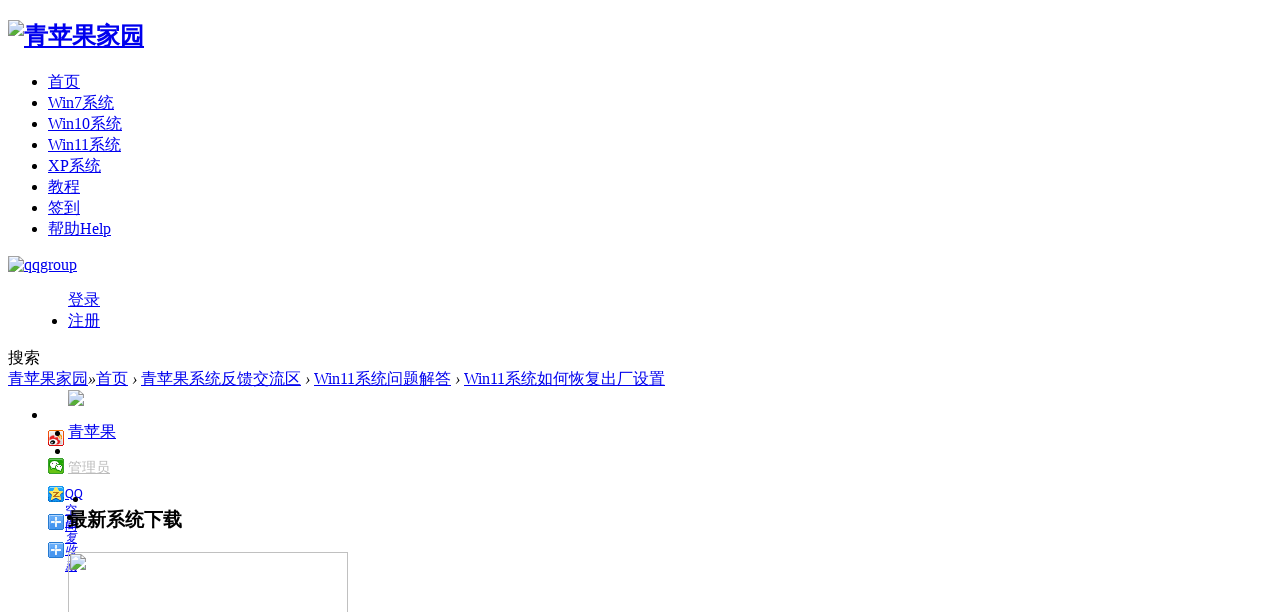

--- FILE ---
content_type: text/html; charset=gbk
request_url: http://www.pggho.com/thread-40591-1-1.html
body_size: 36969
content:
<!DOCTYPE html PUBLIC "-//W3C//DTD XHTML 1.0 Transitional//EN" "http://www.w3.org/TR/xhtml1/DTD/xhtml1-transitional.dtd">
<html xmlns="http://www.w3.org/1999/xhtml">
<head>
    <meta http-equiv="X-UA-Compatible" content="IE=edge">
<meta http-equiv="Content-Type" content="text/html; charset=gbk" />
<title>Win11系统如何恢复出厂设置_Win11系统问题解答_青苹果家园  </title>
<link href="http://www.pggho.com/thread-40591-1-1.html" rel="canonical" />
<meta name="keywords" content="Win11系统如何恢复出厂设置_Win11系统问题解答" />
<meta name="description" content="在使用Windows 11操作系统的过程中，我们可能会遇到系统运行缓慢、出现故障或者需要重新安装应用程序等问题。为了解决这些问题，有时我们需要将电脑恢复到出厂设置，那么要 ... " />
<meta name="generator" content="Discuz! X3.4" />
<meta name="author" content="Discuz! Team and Comsenz UI Team" />
<meta name="copyright" content="2001-2013 Comsenz Inc." />
<meta name="MSSmartTagsPreventParsing" content="True" />
<meta http-equiv="MSThemeCompatible" content="Yes" />
<base href="http://www.pggho.com/" /><link rel="stylesheet" type="text/css" href="data/cache/style_3_common.css?wjL" /><link rel="stylesheet" type="text/css" href="data/cache/style_3_forum_viewthread.css?wjL" /><script type="text/javascript">var STYLEID = '3', STATICURL = 'static/', IMGDIR = 'static/image/common', VERHASH = 'wjL', charset = 'gbk', discuz_uid = '0', cookiepre = '8ewM_2132_', cookiedomain = '', cookiepath = '/', showusercard = '1', attackevasive = '0', disallowfloat = 'newthread', creditnotice = '1|技术|,2|果币|,3|贡献|', defaultstyle = '', REPORTURL = 'aHR0cDovL3d3dy5wZ2doby5jb20vdGhyZWFkLTQwNTkxLTEtMS5odG1s', SITEURL = 'http://www.pggho.com/', JSPATH = 'static/js/', CSSPATH = 'data/cache/style_', DYNAMICURL = '';</script>
<script src="static/js/common.js?wjL" type="text/javascript"></script>
    <script src="template/elec_201701_hxzmt/style/js/jquery.min.js" type="text/javascript"></script>
<meta name="application-name" content="青苹果家园" />
<meta name="msapplication-tooltip" content="青苹果家园" />
<meta name="msapplication-task" content="name=门户;action-uri=http://www.pggho.com/portal.php;icon-uri=http://www.pggho.com/static/image/common/portal.ico" /><meta name="msapplication-task" content="name=首页;action-uri=http://www.pggho.com/forum.php;icon-uri=http://www.pggho.com/static/image/common/bbs.ico" />
<link rel="archives" title="青苹果家园" href="http://www.pggho.com/archiver/" />
<link rel="stylesheet" id="css_widthauto" type="text/css" href='data/cache/style_3_widthauto.css?wjL' />
<script type="text/javascript">HTMLNODE.className += ' widthauto'</script>
<script src="static/js/forum.js?wjL" type="text/javascript"></script>
</head>

<body id="nv_forum" class="pg_viewthread" onkeydown="if(event.keyCode==27) return false;">
<div id="append_parent"></div><div id="ajaxwaitid"></div>
<div id="elecom_nav">
  <div class="wp cl">
        </div>
  <div id="top_bar" class="cl"> 
    <div class="wp cl">
      <!-- 站点LOGO -->
      <div class="navbar-header"> 
          <h2><a href="http://www.pggho.com/" title="青苹果家园"><img src="template/elec_201701_hxzmt/style/logo.png" alt="青苹果家园" border="0" /></a></h2>
      </div>
      <!-- 导航 -->
      <div class="navigate">
        <ul>
           
                    <li                 id="mn_Ne603" ><a href="http://www.pggho.com" hidefocus="true"  >首页</a>
          </li>
           
           
           
           
                    <li                 id="mn_N3ecf" ><a href="forum-36-1.html" hidefocus="true"  >Win7系统</a>
          </li>
           
           
           
           
                    <li                 id="mn_N7d7a" ><a href="forum-47-1.html" hidefocus="true"  >Win10系统</a>
          </li>
           
           
                    <li                 id="mn_Nba2e" ><a href="forum-67-1.html" hidefocus="true"  >Win11系统</a>
          </li>
           
           
                    <li                 id="mn_Nec7d" ><a href="forum-2-1.html" hidefocus="true"  >XP系统</a>
          </li>
           
           
                    <li                 id="mn_N11af" ><a href="http://www.pggho.com/jc/" hidefocus="true"  >教程</a>
          </li>
           
           
                    <li                 id="mn_N462e" ><a href="plugin.php?id=dsu_paulsign:sign" hidefocus="true"  >签到</a>
          </li>
           
           
           
           
                    <li                 id="mn_N0a2c" ><a href="misc.php?mod=faq" hidefocus="true" title="Help"  >帮助<span>Help</span></a>
          </li>
           
                  </ul>
        <a rel="nofollow" id="blueidea_plugin_qqgroup" href="javascript:;" onclick="showWindow('qqgroup','plugin.php?id=blueidea_qqgroup:qqgroup')"><img title="qqgroup" src="source/plugin/blueidea_qqgroup/img/qqgroup.png" /></a> 
      </div>
      <div style="display: none; float: right;"><script src="static/js/logging.js?wjL" type="text/javascript"></script>
<form method="post" autocomplete="off" id="lsform" action="member.php?mod=logging&amp;action=login&amp;loginsubmit=yes&amp;infloat=yes&amp;lssubmit=yes" onsubmit="return lsSubmit();">
<div class="fastlg cl">
<span id="return_ls" style="display:none"></span>
<div class="y pns">
<table cellspacing="0" cellpadding="0">
<tr>
<td>
<span class="ftid">
<select name="fastloginfield" id="ls_fastloginfield" width="40" tabindex="900">
<option value="username">用户名</option>
<option value="email">Email</option>
</select>
</span>
<script type="text/javascript">simulateSelect('ls_fastloginfield')</script>
</td>
<td><input type="text" name="username" id="ls_username" autocomplete="off" class="px vm" tabindex="901" /></td>
<td class="fastlg_l"><label for="ls_cookietime"><input type="checkbox" name="cookietime" id="ls_cookietime" class="pc" value="2592000" tabindex="903" />自动登录</label></td>
<td>&nbsp;<a href="javascript:;" onclick="showWindow('login', 'member.php?mod=logging&action=login&viewlostpw=1')">找回密码</a></td>
</tr>
<tr>
<td><label for="ls_password" class="z psw_w">密码</label></td>
<td><input type="password" name="password" id="ls_password" class="px vm" autocomplete="off" tabindex="902" /></td>
<td class="fastlg_l"><button type="submit" class="pn vm" tabindex="904" style="width: 75px;"><em>登录</em></button></td>
<td>&nbsp;<a href="member.php?mod=register" class="xi2 xw1">立即注册</a></td>
</tr>
</table>
<input type="hidden" name="quickforward" value="yes" />
<input type="hidden" name="handlekey" value="ls" />
</div>

<div class="fastlg_fm y" style="margin-right: 10px; padding-right: 10px">
<p><a href="http://www.pggho.com/connect.php?mod=login&op=init&referer=forum.php%3Fmod%3Dviewthread%26tid%3D40591%26extra%3Dpage%253D1%26page%3D1%26&statfrom=login_simple"><img src="static/image/common/qq_login.gif" class="vm" alt="QQ登录" /></a></p>
<p class="hm xg1" style="padding-top: 2px;">只需一步，快速开始</p>
</div>
</div>
</form>

</div>
           <div class="elecom_user lg_box" style="margin: 10px 0 0 20px;">
       <ul>
              <li class="z log" style="margin-right: 28px; overflow: hidden;"><a href="member.php?mod=logging&amp;action=login" onClick="showWindow('login', this.href)" class="log1">登录</a></li>
              <li class="z reg"><a href="member.php?mod=register" class="reg1">注册</a></li>
       </ul>
      </div>
           <!-- 用户信息 --> 
                  <div href="javascript:void(0)" target="_blank" class="elecom_searchbox" title="搜索"><i class="s_icon "></i><span>搜索</span></div>
      <div style="display: none;" class="elecom_search"> 
       <div class="wp cl" style="width: 570px; margin: 0 auto; position: relative; z-index: 1000; background: none;">
          <div id="scbar" class="cl">
<form id="scbar_form" method="post" autocomplete="off" onsubmit="searchFocus($('scbar_txt'))" action="search.php?searchsubmit=yes" target="_blank">
<input type="hidden" name="mod" id="scbar_mod" value="search" />
<input type="hidden" name="formhash" value="0298e3fb" />
<input type="hidden" name="srchtype" value="title" />
<input type="hidden" name="srhfid" value="66" />
<input type="hidden" name="srhlocality" value="forum::viewthread" />
<table cellspacing="0" cellpadding="0">
<tr>
<td class="scbar_txt_td"><input type="text" name="srchtxt" id="scbar_txt" value="请输入搜索内容" autocomplete="off" x-webkit-speech speech /></td>
                <td class="scbar_type_td"><a href="javascript:;" id="scbar_type" class="xg1" onclick="showMenu(this.id)" hidefocus="true">搜索</a></td>
                <td class="scbar_btn_td"><button type="submit" name="searchsubmit" id="scbar_btn" sc="1" class="pn pnc" value="true"><strong class="xi2">搜索</strong></button></td>
</tr>
</table>
</form>
</div>
<div class="scbar_hot_td" style="float: left; width: 540px; padding: 35px 0;">
<div id="scbar_hot" style="height: auto; padding: 0;">
<div class="hot_1 cl" style="font-size: 16px; margin: 0 0 12px 0; color: #BBBBBB; font-weight: 400;">热搜</div>
                            <div class="hot_2 cl">                            </div>

<a href="search.php?mod=forum&amp;srchtxt=Win7%CF%B5%CD%B3%CF%C2%D4%D8&amp;formhash=0298e3fb&amp;searchsubmit=true&amp;source=hotsearch" target="_blank" class="xi2" sc="1" style="	display: inline-block;
    color: #3ca5f6;
    font-weight: 700;
    font-size: 16px;
float: left;
    height: 33px;
    border: 1px solid #f0f0f0;
    margin: 0 20px 20px 0;
    padding: 0 15px;
    cursor: pointer;
    line-height: 33px;">Win7系统下载</a>



<a href="search.php?mod=forum&amp;srchtxt=%C7%E0%C6%BB%B9%FB%CF%B5%CD%B3&amp;formhash=0298e3fb&amp;searchsubmit=true&amp;source=hotsearch" target="_blank" class="xi2" sc="1" style="	display: inline-block;
    color: #3ca5f6;
    font-weight: 700;
    font-size: 16px;
float: left;
    height: 33px;
    border: 1px solid #f0f0f0;
    margin: 0 20px 20px 0;
    padding: 0 15px;
    cursor: pointer;
    line-height: 33px;">青苹果系统</a>



<a href="search.php?mod=forum&amp;srchtxt=Win7%2064%CE%BB%C6%EC%BD%A2%B0%E6%CF%C2%D4%D8&amp;formhash=0298e3fb&amp;searchsubmit=true&amp;source=hotsearch" target="_blank" class="xi2" sc="1" style="	display: inline-block;
    color: #3ca5f6;
    font-weight: 700;
    font-size: 16px;
float: left;
    height: 33px;
    border: 1px solid #f0f0f0;
    margin: 0 20px 20px 0;
    padding: 0 15px;
    cursor: pointer;
    line-height: 33px;">Win7 64位旗舰版下载</a>



<a href="search.php?mod=forum&amp;srchtxt=win7%2064%CE%BB%B4%BF%BE%BB%B0%E6&amp;formhash=0298e3fb&amp;searchsubmit=true&amp;source=hotsearch" target="_blank" class="xi2" sc="1" style="	display: inline-block;
    color: #3ca5f6;
    font-weight: 700;
    font-size: 16px;
float: left;
    height: 33px;
    border: 1px solid #f0f0f0;
    margin: 0 20px 20px 0;
    padding: 0 15px;
    cursor: pointer;
    line-height: 33px;">win7 64位纯净版</a>



<a href="search.php?mod=forum&amp;srchtxt=ghost%20win7&amp;formhash=0298e3fb&amp;searchsubmit=true&amp;source=hotsearch" target="_blank" class="xi2" sc="1" style="	display: inline-block;
    color: #3ca5f6;
    font-weight: 700;
    font-size: 16px;
float: left;
    height: 33px;
    border: 1px solid #f0f0f0;
    margin: 0 20px 20px 0;
    padding: 0 15px;
    cursor: pointer;
    line-height: 33px;">ghost win7</a>

</div>
</div>
<ul id="scbar_type_menu" class="p_pop" style="display: none;"><li><a href="javascript:;" rel="curforum" fid="66" >本版</a></li><li><a href="javascript:;" rel="forum" class="curtype">帖子</a></li><li><a href="javascript:;" rel="user">用户</a></li></ul>
<script type="text/javascript">
initSearchmenu('scbar', '');
</script>
           
<!-- 搜索筛选 -->
<ul id="scbar_type_menu" class="p_pop" style="display: none;">
  <li><a href="javascript:;" rel="curforum" fid="66" >本版</a></li><li><a href="javascript:;" rel="forum" class="curtype">帖子</a></li><li><a href="javascript:;" rel="user">用户</a></li></ul>
<script type="text/javascript">
initSearchmenu('scbar', '');
</script> 
       </div>
       <i class="close-search headericon-close"></i>
      </div>
      <div class="search_bg" style="display: none; width: 100%; height: 100%; position: fixed; top: 0; left: 0px; z-index: 300;"></div>
      <script type="text/javascript">
      jQuery(document).ready(function(jQuery) {
jQuery('.elecom_searchbox').click(function(){
jQuery('.search_bg').fadeIn(200);
jQuery('.elecom_search').fadeIn(300);
})
jQuery('.close-search').click(function(){
jQuery('.search_bg').fadeOut(50);
jQuery('.elecom_search').fadeOut(300);
})

})
    </script>
    <!--<div class="y" style="margin-right: 18px;"><a href="javascript:;" id="qmenu" onMouseOver="delayShow(this, function () {showMenu({'ctrlid':'qmenu','pos':'34!','ctrlclass':'a','duration':2});showForummenu(66);})" style="font-size: 16px;">快捷导航</a></div>-->
    </div>
  </div>
</div><div class="mus_box cl">
  <div id="mus" class="wp cl"> 
     
  </div>
</div>
 

<ul class="p_pop h_pop" id="plugin_menu" style="display: none">
   
    <li><a href="plugin.php?id=dsu_paulsign:sign" id="mn_plink_sign">每日签到</a></li>
   
  </ul>
 
<!-- 二级导航 -->
<div class="nav_slide">  </div>


<!-- 用户菜单 -->
<ul class="sub_menu" id="m_menu" style="display: none;">
   
   
    <li style="display: none;"><a href="http://www.pggho.com/home.php?mod=magic" style="background-image:url(http://www.pggho.com/static/image/feed/magic_b.png) !important">道具</a></li>
   
   
    <li style="display: none;"><a href="http://www.pggho.com/home.php?mod=medal" style="background-image:url(http://www.pggho.com/static/image/feed/medal_b.png) !important">勋章</a></li>
   
   
    <li style="display: none;"><a href="http://www.pggho.com/home.php?mod=task" style="background-image:url(http://www.pggho.com/static/image/feed/task_b.png) !important">任务</a></li>
   
   
    <li style="display: none;"><a href="http://www.pggho.com/portal.php" style="background-image:url(http://www.pggho.com/static/image/feed/portal_b.png) !important">门户</a></li>
   
   
   
   
   
   
   
    <li><a href="http://www.pggho.com/home.php?mod=spacecp">设置</a></li>
   
    <li><a href="http://www.pggho.com/home.php?mod=space&amp;do=favorite&amp;view=me">我的收藏</a></li>
   
    <li></li>
  <li></li>
  <li></li>
  <li></li>
  <li><a href="member.php?mod=logging&amp;action=logout&amp;formhash=0298e3fb">退出</a></li>
</ul>

 
   
        
<div id="wp" class="wp serch_wp">
<script type="text/javascript">var fid = parseInt('66'), tid = parseInt('40591');</script>

<script src="static/js/forum_viewthread.js?wjL" type="text/javascript"></script>
<script type="text/javascript">zoomstatus = parseInt(1);var imagemaxwidth = '600';var aimgcount = new Array();</script>

<style id="diy_style" type="text/css"></style>
<!--[diy=diynavtop]--><div id="diynavtop" class="area"></div><!--[/diy]-->
<div id="pt" class="cl">
<div class="z">
<a href="./" class="nvhm" title="首页">青苹果家园</a><em>&raquo;</em><a href="http://www.pggho.com/forum.php">首页</a> <em>&rsaquo;</em> <a href="http://www.pggho.com/forum.php?gid=37">青苹果系统反馈交流区</a> <em>&rsaquo;</em> <a href="http://www.pggho.com/forum-66-1.html">Win11系统问题解答</a> <em>&rsaquo;</em> <a href="http://www.pggho.com/thread-40591-1-1.html">Win11系统如何恢复出厂设置</a>
</div>
</div>

<style id="diy_style" type="text/css"></style>
<div class="wp">
<!--[diy=diy1]--><div id="diy1" class="area"></div><!--[/diy]-->
</div>

<div id="ct" class="wp ct2 cl">


<div class="cl">
   <div id="flow_box" class="viewthread_foot cl" style="float: left; width: 60px; margin: 0; z-index: 10;">
   <ul>
<div class="bdsharebuttonbox cl" style="padding: 0 5px 20px 0;">
<li class="cl"><a title="分享到新浪微博" href="#" class="bds_tsina" data-cmd="tsina"></a></li>
<li class="cl"><a title="分享到微信" href="#" class="bds_weixin" data-cmd="weixin"></a></li>
<li class="cl" style="border-bottom: 0;"><a href="#" class="bds_qzone" data-cmd="qzone" title="分享到QQ空间">QQ空间</a></li>
<li class="cl" style="margin-top: 30px;"><a title="评论" class="bds_reply" id="divGoToBottom" onclick="showWindow('reply', 'forum.php?mod=post&action=reply&fid=66&tid=40591')" href="javascript:;"><i class="icon-article-col">回复</i></a></li>
<script type="text/javascript">
    function GoToBottom() { 
        window.scrollTo(0, 99999); 
        return false; 
    } 
</script>
<li class="cl" style="border-bottom: 0;"><a href="http://www.pggho.com/home.php?mod=spacecp&amp;ac=favorite&amp;type=thread&amp;id=40591" id="k_favorite" class="k_favorite" onclick="showWindow(this.id, this.href, 'get', 0);" onmouseover="this.title = $('favoritenumber').innerHTML + ' 人收藏'" title="收藏本帖"><i class="icon-article-col">收藏</i></a></li>
</div>
<script>window._bd_share_config={"common":{"bdSnsKey":{},"bdText":"","bdMini":"2","bdMiniList":false,"bdPic":"","bdStyle":"0","bdSize":"16"},"share":{},"image":{"viewList":["qzone","tsina","tqq","renren","weixin"],"viewText":"分享到：","viewSize":"16"},"selectShare":{"bdContainerClass":null,"bdSelectMiniList":["qzone","tsina","tqq","renren","weixin"]}};with(document)0[(getElementsByTagName('head')[0]||body).appendChild(createElement('script')).src='http://bdimg.share.baidu.com/static/api/js/share.js?v=89860593.js?cdnversion='+~(-new Date()/36e5)];</script>
    </ul>
   </div>
   <script type="text/javascript">
jQuery.noConflict();
jQuery(function() { 
    var elm = jQuery('#flow_box'); 
    var startPos = jQuery(elm).offset().top; 
    jQuery.event.add(window, "scroll", function() { 
        var p = jQuery(window).scrollTop(); 
        jQuery(elm).css('position',((p) > startPos) ? 'fixed' : 'static'); 
        jQuery(elm).css('top',((p) > startPos) ? '0' : '');
    }); 
}); 
</script>
<div class="sd">
       	<div class="elecom_top_info cl">
        <div class="box-author-info cl">

                <a href="http://www.pggho.com/space-uid-5.html" target="_blank" class="toux"><img src="http://www.pggho.com/uc_server/avatar.php?uid=5&size=middle" /></a>
                                                                        <p style="font-size: 16px;"><a href="http://www.pggho.com/space-uid-5.html" target="_blank" >青苹果</a> </p>
                	<p style="margin-top: 8px; font-size: 14px;"><a href="http://www.pggho.com/home.php?mod=spacecp&amp;ac=usergroup&amp;gid=1" target="_blank" style="color: #BBBBBB;">管理员</a></p>
                                                                    
        </div>
    </div>
    <!--[diy=diy_right_1]--><div id="diy_right_1" class="area"><div id="frameKViv13" class="frame move-span cl frame-1"><div id="frameKViv13_left" class="column frame-1-c"><div id="frameKViv13_left_temp" class="move-span temp"></div><div id="portal_block_19" class="block move-span"><div id="portal_block_19_content" class="dxb_bc"><div class="box-moder hot-article cl" style="margin: 30px 0 0 0;">
  <h3><span class="span-mark span-mark2"></span><b>最新系统下载</b></h3>
    <ul><li>
        <div class="hot-article-img"> <a href="http://www.pggho.com/thread-43058-1-1.html" target="_blank"> <img src="data/attachment/block/38/3805f7f5396c55b929c0b5970ebc5ecb.jpg" width="280" height="210" /> </a> </div>
        <a href="http://www.pggho.com/thread-43058-1-1.html" class="transition" target="_blank">【技术员专属】青苹果系统 ESD Win11 专业版 X64 纯净</a> </li><li>
        <div class="hot-article-img"> <a href="http://www.pggho.com/thread-43057-1-1.html" target="_blank"> <img src="data/attachment/block/9c/9ce371c81b026cd47009115f4b7a27b3.jpg" width="280" height="210" /> </a> </div>
        <a href="http://www.pggho.com/thread-43057-1-1.html" class="transition" target="_blank">【技术员专属】青苹果系统 ESD Win11 正式版 X64 24H2</a> </li><li>
        <div class="hot-article-img"> <a href="http://www.pggho.com/thread-43056-1-1.html" target="_blank"> <img src="data/attachment/block/0c/0cea2f7f7e7e9aaee6718c0ed16b940a.jpg" width="280" height="210" /> </a> </div>
        <a href="http://www.pggho.com/thread-43056-1-1.html" class="transition" target="_blank">【技术员专属】青苹果系统 ESD Win11 专业版 X64 装机</a> </li><li>
        <div class="hot-article-img"> <a href="http://www.pggho.com/thread-43055-1-1.html" target="_blank"> <img src="data/attachment/block/53/5386a5a8486a2c7a783e62ef77adec32.jpg" width="280" height="210" /> </a> </div>
        <a href="http://www.pggho.com/thread-43055-1-1.html" class="transition" target="_blank">青苹果系统 Ghost Win11 专业版 X64 纯净版V2026.01</a> </li><li>
        <div class="hot-article-img"> <a href="http://www.pggho.com/thread-43054-1-1.html" target="_blank"> <img src="data/attachment/block/fa/fabf1de653bfc08a4d8ecb47536bf17d.jpg" width="280" height="210" /> </a> </div>
        <a href="http://www.pggho.com/thread-43054-1-1.html" class="transition" target="_blank">青苹果系统 Ghost Win11 正式版 X64 24H2 V2026.01</a> </li></ul>
</div></div></div></div></div></div><!--[/diy]-->
</div>
<div class="mn">
<div class="zprrtt cl">
  <div class="moquu_rrskzx">
    <div class="moquu_date">
      <div class="moquu_rrbt cl">
        <div class="css cl">
          <div class="article_tit cl">
                <h1>
        
            	<a href="http://www.pggho.com/thread-40591-1-1.html" onclick="return copyThreadUrl(this, '青苹果家园')">Win11系统如何恢复出厂设置</a>
    	                    
    </h1>
              </div>
          <div class="column-link-box cl">
            <p style="float: left; width: 350px;">
                2023-11-19 12:01<span style="padding-left: 15px;">
                <a href="http://www.pggho.com/home.php?mod=spacecp&amp;ac=favorite&amp;type=thread&amp;id=40591&amp;formhash=0298e3fb" id="k_favorite" onclick="showWindow(this.id, this.href, 'get', 0);" onmouseover="this.title = $('favoritenumber').innerHTML + ' 人收藏'" title="收藏本帖" class="k_favorite" style="padding-right: 10px;"><i></i>收藏 0</a>
            </p>
        <p style="float: right; margin-right: 20px; color: #3ca5f6;">
                </p>
          </div>
        </div>
      </div>
    </div>
  </div>
</div>
<div id="postlist" class="pl bm" style="padding: 25px 0;">
        <div id="post_318620" >
<table id="pid318620" class="plhin" summary="pid318620" cellspacing="0" cellpadding="0">
<tr>
<td class="plc" style="width:100%"><div class="pct"><style type="text/css">.pcb{margin-right:0}</style><div class="pcb">
 
<div class="t_fsz">
<table cellspacing="0" cellpadding="0"><tr><td class="t_f" id="postmessage_318620">
<div align="left"><font color="#333333"><font face="&amp;quot;"><font style="font-size:16px">在使用Windows 11操作系统的过程中，我们可能会遇到系统运行缓慢、出现故障或者需要重新安装应用程序等问题。为了解决这些问题，有时我们需要将电脑恢复到出厂设置，那么要如何操作呢？下面就和小编一起来看看具体的方法步骤吧。</font></font></font></div><div align="left"><font color="#333333"><font style="font-size:16px"><font color="#333333"><font face="Tahoma, &amp;quot;"><font face="Microsoft"><font size="3"><font style="font-size:16px"><font size="3"><font style="font-size:16px">推荐系统：</font></font></font></font></font></font></font></font></font><font color="#000"><font style="font-size:16px"><font face="Tahoma, &amp;quot;"><font face="Microsoft"><font size="3"><font style="font-size:16px"><font size="3"><font style="font-size:16px"><font face="Tahoma, &amp;quot;"><font size="3"><font style="font-size:16px"><a href="http://www.pggho.com/" target="_blank">win11系统下载</a></font></font></font></font></font></font></font></font></font></font></font></div><div align="left"><font color="#333333"><font face="&amp;quot;"><font style="font-size:16px"><strong>　　Win11恢复出厂设置的方法</strong></font></font></font></div><div align="left"><font color="#333333"><font face="&amp;quot;"><font style="font-size:16px">　　1. 首先进入win11系统界面点击左下角开始。</font></font></font></div><br />
<br />
<div align="left"><font color="#333333"><font face="&amp;quot;"><font style="font-size:16px">　　2. 然后在弹出的选项框点击左下方的设置选项。</font></font></font></div><br />
<div align="left"><font color="#333333"><font face="&amp;quot;"><font style="font-size:16px">　　3. 进入设置窗口中后，在右下角找到“更新与安全”并点击进入。</font></font></font></div><br />
<br />
<div align="left"><font color="#333333"><font face="&amp;quot;"><font style="font-size:16px">　　4. 进入“更新与安全”设置窗口后，再点击左侧的恢复。</font></font></font></div><br />
<br />
<div align="left"><font color="#333333"><font face="&amp;quot;"><font style="font-size:16px">　　5. 随后在弹出的窗口中，点击重置此电脑下面的开始。</font></font></font></div><br />
<br />
<div align="left"><font color="#333333"><font face="&amp;quot;"><font style="font-size:16px">　　6. 最后会弹出一个窗口，可以选择删除所有内容，然后等待一会儿即可。</font></font></font></div><br />
</td></tr></table>

        
</div>
    

    
<div id="comment_318620" class="cm">
</div>
    

<div id="post_rate_div_318620"></div>
    </div>
</div>
</div>

</td></tr>
<tr><td class="plc plm">
        
        <div id="viewthread_foot cl">
              <div class="viewthread_foot cl">
                  <div class="y">
                      <em>
                                                                                                                                        <a class="elecom_fastre" href="forum.php?mod=post&amp;action=reply&amp;fid=66&amp;tid=40591&amp;reppost=318620&amp;extra=page%3D1&amp;page=1" onclick="showWindow('reply', this.href)"><span></span>回复</a>
                                                                                                                                                                        </em>
                  </div>
              </div>
          </div>

<div class="sign" style="max-height:100px;maxHeightIE:100px;"><font color="Red"><strong>青苹果系统官网：</strong></font><strong><a href="http://www.pggho.com" target="_blank">www.pggho.com</a></strong></div>
</td>
</tr>

<tr id="_postposition318620"></tr>

</table>
</div>
</div>
<div class="cl" style="padding-top: 20px; border-top: 1px solid #F0F0F0;">
</div>
<script type="text/javascript">
var postminchars = parseInt('10');
var postmaxchars = parseInt('10000');
var disablepostctrl = parseInt('0');
</script>


<div id="f_pst" class="pl bm bmw">
<form method="post" autocomplete="off" id="fastpostform" action="forum.php?mod=post&amp;action=reply&amp;fid=66&amp;tid=40591&amp;extra=page%3D1&amp;replysubmit=yes&amp;infloat=yes&amp;handlekey=fastpost" onSubmit="return fastpostvalidate(this)">
<table cellspacing="0" cellpadding="0">
<tr>
            <td class="plc">

<span id="fastpostreturn"></span>


<div class="cl">
<div id="fastsmiliesdiv" class="y" style="margin-top: 60px;"><div id="fastsmiliesdiv_data"><div id="fastsmilies"></div></div></div><div class="hasfsl" id="fastposteditor">
            <div class="tag_box cl" style="margin-bottom: 30px;"><span class="span-mark-author">发表评论</span></div>
<div class="tedt mtn">
                          
<div class="area">
<div class="pt hm" style="font-size: 18px; color: #BBBBBB;">
<a href="member.php?mod=logging&amp;action=login" onclick="showWindow('login', this.href)" style="border-bottom: 1px solid #333333; color: #333333;">登录</a>后参与评论<a href="member.php?mod=register" style="margin: 0 10px 0 0; color: #BBBBBB;"> / 立即注册</a>


<a href="http://www.pggho.com/connect.php?mod=login&op=init&referer=forum.php%3Fmod%3Dviewthread%26tid%3D40591%26extra%3Dpage%253D1%26page%3D1%26&statfrom=login" target="_top" rel="nofollow"><img src="static/image/common/qq_login.gif" class="vm" /></a>

</div>
</div>
</div>
</div>
</div>


<input type="hidden" name="formhash" value="0298e3fb" />
<input type="hidden" name="usesig" value="" />
<input type="hidden" name="subject" value="  " />
<div class="pnpost cl" style="padding-top: 20px;">
<button type="submit" name="replysubmit" id="fastpostsubmit" class="pn pnc vm" value="replysubmit" tabindex="5" style="float: left; padding: 0 39px; height: 48px; line-height: 48px;"><strong style="font-size: 18px; font-weight: 400;">发表</strong></button>
    	<em style="float: right; margin: 2px 0 0 0;">
<div class="mtm"><span id="seccode_cSuiF0uL"></span>		
<script type="text/javascript" reload="1">updateseccode('cSuiF0uL', '<sec> <span id="sec<hash>" onclick="showMenu(this.id)"><sec></span><div id="sec<hash>_menu" class="p_pop p_opt" style="display:none"><sec></div>', 'forum::viewthread');</script>
</div>   </em>        
</div>
</td>
</tr>
</table>
</form>
</div><div class="cl" style="padding-top: 30px;">
        <div id="postlist" class="pl bm postlist_reply">
                <div id="postlistreply" class="pl"><div id="post_new" class="viewthread_table" style="display: none;"></div></div>
</div>


<form method="post" autocomplete="off" name="modactions" id="modactions">
<input type="hidden" name="formhash" value="0298e3fb" />
<input type="hidden" name="optgroup" />
<input type="hidden" name="operation" />
<input type="hidden" name="listextra" value="page%3D1" />
<input type="hidden" name="page" value="1" />
</form>


<div class="pgs mtm mbm cl" style="padding: 20px 0 0 0;">
</div>

<!--[diy=diyfastposttop]--><div id="diyfastposttop" class="area"><div id="frameNnFo83" class="frame move-span cl frame-1"><div id="frameNnFo83_left" class="column frame-1-c"><div id="frameNnFo83_left_temp" class="move-span temp"></div><div id="portal_block_20" class="block move-span"><div id="portal_block_20_content" class="dxb_bc"><div class="interested-article-box">
  <span class="span-mark-author" style="top: -1px;">热门文章推荐</span>
  <div class="article-list-box">
   <div class="cl" style="width: 750px;"><div class="article-box transition">
      <div class="related-pic-box"> 
      <a href="http://www.pggho.com/thread-43099-1-1.html" class="js-related-article" target="_blank"> <img src="data/attachment/block/15/15ae94d77379b02c22d8e757963ba5d4.jpg" width="216" height="162" /> </a> </div>
      <div class="article-title"> <a href="http://www.pggho.com/thread-43099-1-1.html" class="js-related-article" target="_blank">Win11 已移除：NTLMv1 协议的彩虹表公布，1</a> </div>
    </div><div class="article-box transition">
      <div class="related-pic-box"> 
      <a href="http://www.pggho.com/thread-43098-1-1.html" class="js-related-article" target="_blank"> <img src="data/attachment/block/5b/5b643887769a438b21a04ef71f3ad62e.jpg" width="216" height="162" /> </a> </div>
      <div class="article-title"> <a href="http://www.pggho.com/thread-43098-1-1.html" class="js-related-article" target="_blank">微软媒体创建工具更新 Win11 镜像，集成 1 </a> </div>
    </div><div class="article-box transition">
      <div class="related-pic-box"> 
      <a href="http://www.pggho.com/thread-43096-1-1.html" class="js-related-article" target="_blank"> <img src="data/attachment/block/ec/eceac2d5044b05e4dd2485b0ab782ad5.jpg" width="216" height="162" /> </a> </div>
      <div class="article-title"> <a href="http://www.pggho.com/thread-43096-1-1.html" class="js-related-article" target="_blank">微软承认小部分 Win11 电脑安装 1 月更新后</a> </div>
    </div></div>
  </div>
</div></div></div></div></div></div><!--[/diy]-->



</div>
</div>
</div>

</div>

<div class="wp mtn">
<!--[diy=diy3]--><div id="diy3" class="area"></div><!--[/diy]-->
</div>

<script type="text/javascript">
function succeedhandle_followmod(url, msg, values) {
var fObj = $('followmod_'+values['fuid']);
if(values['type'] == 'add') {
fObj.innerHTML = '不收听';
fObj.href = 'home.php?mod=spacecp&ac=follow&op=del&fuid='+values['fuid'];
} else if(values['type'] == 'del') {
fObj.innerHTML = '收听TA';
fObj.href = 'home.php?mod=spacecp&ac=follow&op=add&hash=0298e3fb&fuid='+values['fuid'];
}
}
fixed_avatar([318620], 1);
</script></div>
    <div class="foot_top wp cl" style="position: relative; z-index: 1;">
   <div class="footer-icon-list pull-right">
            <ul>
                <a><li class="Qr-code-footer">
                    <div style="display: none;" class="app-qrcode">
                        <img src="template/elec_201701_hxzmt/style/weixin_erweima.png">
                    </div>
                    <i class="icon icon-footer icon-footer-wx"></i>
                </li>
                </a>
                <a><li class="Qr-code-footer">
                    <div style="display: none;" class="app-qrcode">
                        <img src="template/elec_201701_hxzmt/style/app_erweima.png">
                    </div>
                    <i class="icon icon-footer icon-footer-ios"></i>
                </li>
                </a>
                <a><li class="Qr-code-footer">
                    <div style="display: none;" class="app-qrcode">
                        <img src="template/elec_201701_hxzmt/style/app_erweima.png">
                    </div>
                    <i class="icon icon-footer icon-footer-android"></i>
                </li>
                </a>
                <a href="#" target="_blank" title="英文版">
                    <li><i class="icon icon-footer icon-footer-inter"></i></li>
                </a>
                <a href="#" target="_blank" title="RSS订阅中心">
                    <li><i class="icon icon-footer icon-footer-rss"></i></li>
                </a>
            </ul>
   </div>
</div>
<div id="footer" class="footer cl">
<div id="ft" class="wp cl">

        <div class="copy-right cl">
        <div class="footer-tag-list">
            <a href="http://www.pggho.com/archiver/" >Archiver</a><a href="http://www.pggho.com/forum.php?mobile=yes" >手机版</a><a href="http://www.pggho.com/forum.php?mod=misc&action=showdarkroom" >小黑屋</a>        </div>
        <span>Copyright &copy; 2001-2018 <!--<a href="http://www.comsenz.com" target="_blank">-->Pggho Inc. </a> <!--Powered by <a href="http://www.discuz.net" target="_blank">Discuz!</a> <em>X3.4</em>--> 
         <a href="http://www.miitbeian.gov.cn/" target="_blank">  粤ICP备14092183号</a>         
        <script>
var _hmt = _hmt || [];
(function() {
  var hm = document.createElement("script");
  hm.src = "https://hm.baidu.com/hm.js?e91703c7e387858836924d7e5f0237f7";
  var s = document.getElementsByTagName("script")[0]; 
  s.parentNode.insertBefore(hm, s);
})();
</script>
<script>
var _hmt = _hmt || [];
(function() {
  var hm = document.createElement("script");
  hm.src = "https://hm.baidu.com/hm.js?a21775d01a01d6e04f3e35febce81f0e";
  var s = document.getElementsByTagName("script")[0]; 
  s.parentNode.insertBefore(hm, s);
})();
</script>
        </span>
    </div>
        
    </div></div>
<script src="home.php?mod=misc&ac=sendmail&rand=1768702369" type="text/javascript"></script>
<div id="to_top">
<div style="display: block;" class="go-top go-feedback transition">
        <div class="js-show-feedback-box">
            用户反馈
        </div>
    </div>
<div style="display: block;" class="go-top go-feedback app-feedback js-app-feedback transition">
        <div class="app-footer-guide">
            <img src="template/elec_201701_hxzmt/style/qq.png" width="108">
            <span style="line-height: 20px; color: #333333; font-weight: 400;">打开QQ扫一扫</span>
        </div>
        <div class="">
            <i class="icon icon-big-phone"></i>
            <font color="#ff0000"><b>QQ群</b></font><p></p>
        </div>
    </div>
<div style="display: block; bottom: 151px;" class="go-top js-go-top transition" id="go-top-btn"><i class="icon icon-top"></i></div>
</div>
<script type="text/javascript">
jQuery.noConflict();
jQuery(function(){
        //首先将#back-to-top隐藏
        jQuery("#to_top").hide();
        //当滚动条的位置处于距顶部100像素以下时，跳转链接出现，否则消失
        jQuery(function () {
            jQuery(window).scroll(function(){
                if (jQuery(window).scrollTop()>100){
                    jQuery("#to_top").fadeIn();
                }
                else
                {
                    jQuery("#to_top").fadeOut();
                }
            });
            //当点击跳转链接后，回到页面顶部位置
            jQuery("#go-top-btn").click(function(){
                jQuery('body,html').animate({scrollTop:0},500);
                return false;
            });
        });
    }); 
</script>
</body>
</html>
